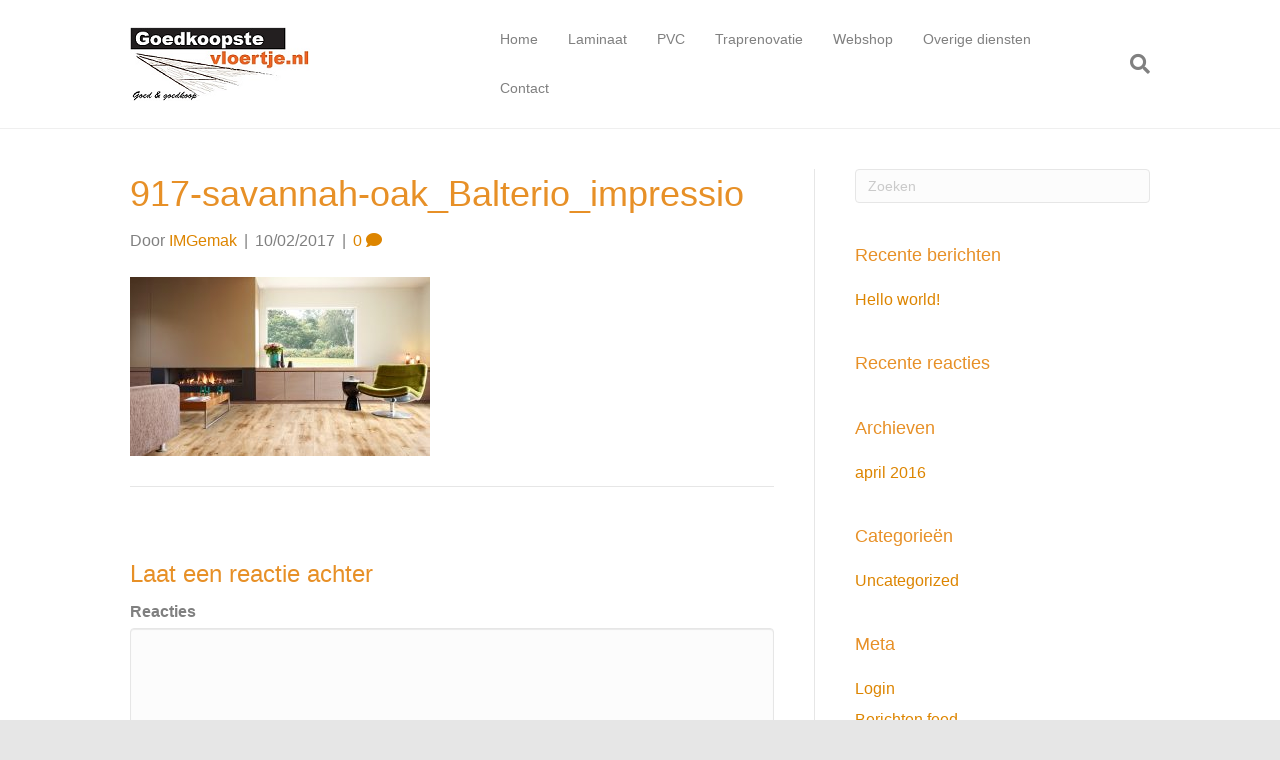

--- FILE ---
content_type: text/html; charset=UTF-8
request_url: https://goedkoopstevloertje.nl/?attachment_id=395
body_size: 9491
content:
<!DOCTYPE html>
<html lang="nl-NL">
<head>
<meta charset="UTF-8" />
<meta name='viewport' content='width=device-width, initial-scale=1.0' />
<meta http-equiv='X-UA-Compatible' content='IE=edge' />
<link rel="profile" href="https://gmpg.org/xfn/11" />
<meta name='robots' content='index, follow, max-image-preview:large, max-snippet:-1, max-video-preview:-1' />
	<style>img:is([sizes="auto" i], [sizes^="auto," i]) { contain-intrinsic-size: 3000px 1500px }</style>
	
	<!-- This site is optimized with the Yoast SEO plugin v24.0 - https://yoast.com/wordpress/plugins/seo/ -->
	<title>917-savannah-oak_Balterio_impressio - Goedkoopste vloertje</title>
	<link rel="canonical" href="https://goedkoopstevloertje.nl/" />
	<meta property="og:locale" content="nl_NL" />
	<meta property="og:type" content="article" />
	<meta property="og:title" content="917-savannah-oak_Balterio_impressio - Goedkoopste vloertje" />
	<meta property="og:url" content="https://goedkoopstevloertje.nl/" />
	<meta property="og:site_name" content="Goedkoopste vloertje" />
	<meta property="og:image" content="https://goedkoopstevloertje.nl" />
	<meta property="og:image:width" content="1680" />
	<meta property="og:image:height" content="1000" />
	<meta property="og:image:type" content="image/jpeg" />
	<meta name="twitter:card" content="summary_large_image" />
	<script type="application/ld+json" class="yoast-schema-graph">{"@context":"https://schema.org","@graph":[{"@type":"WebPage","@id":"https://goedkoopstevloertje.nl/","url":"https://goedkoopstevloertje.nl/","name":"917-savannah-oak_Balterio_impressio - Goedkoopste vloertje","isPartOf":{"@id":"https://goedkoopstevloertje.nl/#website"},"primaryImageOfPage":{"@id":"https://goedkoopstevloertje.nl/#primaryimage"},"image":{"@id":"https://goedkoopstevloertje.nl/#primaryimage"},"thumbnailUrl":"https://goedkoopstevloertje.nl/wp-content/uploads/2017/02/917-savannah-oak_Balterio_impressio.jpg","datePublished":"2017-02-10T17:56:11+00:00","dateModified":"2017-02-10T17:56:11+00:00","breadcrumb":{"@id":"https://goedkoopstevloertje.nl/#breadcrumb"},"inLanguage":"nl-NL","potentialAction":[{"@type":"ReadAction","target":["https://goedkoopstevloertje.nl/"]}]},{"@type":"ImageObject","inLanguage":"nl-NL","@id":"https://goedkoopstevloertje.nl/#primaryimage","url":"https://goedkoopstevloertje.nl/wp-content/uploads/2017/02/917-savannah-oak_Balterio_impressio.jpg","contentUrl":"https://goedkoopstevloertje.nl/wp-content/uploads/2017/02/917-savannah-oak_Balterio_impressio.jpg","width":1680,"height":1000},{"@type":"BreadcrumbList","@id":"https://goedkoopstevloertje.nl/#breadcrumb","itemListElement":[{"@type":"ListItem","position":1,"name":"Home","item":"https://goedkoopstevloertje.nl/"},{"@type":"ListItem","position":2,"name":"Balterio Impressio Savanne Eik 60917","item":"https://goedkoopstevloertje.nl/product/balterio-impressio-savanne-eik-60917/"},{"@type":"ListItem","position":3,"name":"917-savannah-oak_Balterio_impressio"}]},{"@type":"WebSite","@id":"https://goedkoopstevloertje.nl/#website","url":"https://goedkoopstevloertje.nl/","name":"Goedkoopste vloertje","description":"Goedkoopste vloertje","potentialAction":[{"@type":"SearchAction","target":{"@type":"EntryPoint","urlTemplate":"https://goedkoopstevloertje.nl/?s={search_term_string}"},"query-input":{"@type":"PropertyValueSpecification","valueRequired":true,"valueName":"search_term_string"}}],"inLanguage":"nl-NL"}]}</script>
	<!-- / Yoast SEO plugin. -->


<link rel="alternate" type="application/rss+xml" title="Goedkoopste vloertje &raquo; feed" href="https://goedkoopstevloertje.nl/feed/" />
<link rel="alternate" type="application/rss+xml" title="Goedkoopste vloertje &raquo; reacties feed" href="https://goedkoopstevloertje.nl/comments/feed/" />
<link rel="alternate" type="application/rss+xml" title="Goedkoopste vloertje &raquo; 917-savannah-oak_Balterio_impressio reacties feed" href="https://goedkoopstevloertje.nl/?attachment_id=395/feed/" />
<script>
window._wpemojiSettings = {"baseUrl":"https:\/\/s.w.org\/images\/core\/emoji\/15.0.3\/72x72\/","ext":".png","svgUrl":"https:\/\/s.w.org\/images\/core\/emoji\/15.0.3\/svg\/","svgExt":".svg","source":{"concatemoji":"https:\/\/goedkoopstevloertje.nl\/wp-includes\/js\/wp-emoji-release.min.js?ver=6.7.4"}};
/*! This file is auto-generated */
!function(i,n){var o,s,e;function c(e){try{var t={supportTests:e,timestamp:(new Date).valueOf()};sessionStorage.setItem(o,JSON.stringify(t))}catch(e){}}function p(e,t,n){e.clearRect(0,0,e.canvas.width,e.canvas.height),e.fillText(t,0,0);var t=new Uint32Array(e.getImageData(0,0,e.canvas.width,e.canvas.height).data),r=(e.clearRect(0,0,e.canvas.width,e.canvas.height),e.fillText(n,0,0),new Uint32Array(e.getImageData(0,0,e.canvas.width,e.canvas.height).data));return t.every(function(e,t){return e===r[t]})}function u(e,t,n){switch(t){case"flag":return n(e,"\ud83c\udff3\ufe0f\u200d\u26a7\ufe0f","\ud83c\udff3\ufe0f\u200b\u26a7\ufe0f")?!1:!n(e,"\ud83c\uddfa\ud83c\uddf3","\ud83c\uddfa\u200b\ud83c\uddf3")&&!n(e,"\ud83c\udff4\udb40\udc67\udb40\udc62\udb40\udc65\udb40\udc6e\udb40\udc67\udb40\udc7f","\ud83c\udff4\u200b\udb40\udc67\u200b\udb40\udc62\u200b\udb40\udc65\u200b\udb40\udc6e\u200b\udb40\udc67\u200b\udb40\udc7f");case"emoji":return!n(e,"\ud83d\udc26\u200d\u2b1b","\ud83d\udc26\u200b\u2b1b")}return!1}function f(e,t,n){var r="undefined"!=typeof WorkerGlobalScope&&self instanceof WorkerGlobalScope?new OffscreenCanvas(300,150):i.createElement("canvas"),a=r.getContext("2d",{willReadFrequently:!0}),o=(a.textBaseline="top",a.font="600 32px Arial",{});return e.forEach(function(e){o[e]=t(a,e,n)}),o}function t(e){var t=i.createElement("script");t.src=e,t.defer=!0,i.head.appendChild(t)}"undefined"!=typeof Promise&&(o="wpEmojiSettingsSupports",s=["flag","emoji"],n.supports={everything:!0,everythingExceptFlag:!0},e=new Promise(function(e){i.addEventListener("DOMContentLoaded",e,{once:!0})}),new Promise(function(t){var n=function(){try{var e=JSON.parse(sessionStorage.getItem(o));if("object"==typeof e&&"number"==typeof e.timestamp&&(new Date).valueOf()<e.timestamp+604800&&"object"==typeof e.supportTests)return e.supportTests}catch(e){}return null}();if(!n){if("undefined"!=typeof Worker&&"undefined"!=typeof OffscreenCanvas&&"undefined"!=typeof URL&&URL.createObjectURL&&"undefined"!=typeof Blob)try{var e="postMessage("+f.toString()+"("+[JSON.stringify(s),u.toString(),p.toString()].join(",")+"));",r=new Blob([e],{type:"text/javascript"}),a=new Worker(URL.createObjectURL(r),{name:"wpTestEmojiSupports"});return void(a.onmessage=function(e){c(n=e.data),a.terminate(),t(n)})}catch(e){}c(n=f(s,u,p))}t(n)}).then(function(e){for(var t in e)n.supports[t]=e[t],n.supports.everything=n.supports.everything&&n.supports[t],"flag"!==t&&(n.supports.everythingExceptFlag=n.supports.everythingExceptFlag&&n.supports[t]);n.supports.everythingExceptFlag=n.supports.everythingExceptFlag&&!n.supports.flag,n.DOMReady=!1,n.readyCallback=function(){n.DOMReady=!0}}).then(function(){return e}).then(function(){var e;n.supports.everything||(n.readyCallback(),(e=n.source||{}).concatemoji?t(e.concatemoji):e.wpemoji&&e.twemoji&&(t(e.twemoji),t(e.wpemoji)))}))}((window,document),window._wpemojiSettings);
</script>
<link rel='stylesheet' id='formidable-css' href='https://goedkoopstevloertje.nl/wp-content/plugins/formidable/css/formidableforms.css?ver=125844' media='all' />
<style id='wp-emoji-styles-inline-css'>

	img.wp-smiley, img.emoji {
		display: inline !important;
		border: none !important;
		box-shadow: none !important;
		height: 1em !important;
		width: 1em !important;
		margin: 0 0.07em !important;
		vertical-align: -0.1em !important;
		background: none !important;
		padding: 0 !important;
	}
</style>
<link rel='stylesheet' id='wp-block-library-css' href='https://goedkoopstevloertje.nl/wp-includes/css/dist/block-library/style.min.css?ver=6.7.4' media='all' />
<style id='wp-block-library-theme-inline-css'>
.wp-block-audio :where(figcaption){color:#555;font-size:13px;text-align:center}.is-dark-theme .wp-block-audio :where(figcaption){color:#ffffffa6}.wp-block-audio{margin:0 0 1em}.wp-block-code{border:1px solid #ccc;border-radius:4px;font-family:Menlo,Consolas,monaco,monospace;padding:.8em 1em}.wp-block-embed :where(figcaption){color:#555;font-size:13px;text-align:center}.is-dark-theme .wp-block-embed :where(figcaption){color:#ffffffa6}.wp-block-embed{margin:0 0 1em}.blocks-gallery-caption{color:#555;font-size:13px;text-align:center}.is-dark-theme .blocks-gallery-caption{color:#ffffffa6}:root :where(.wp-block-image figcaption){color:#555;font-size:13px;text-align:center}.is-dark-theme :root :where(.wp-block-image figcaption){color:#ffffffa6}.wp-block-image{margin:0 0 1em}.wp-block-pullquote{border-bottom:4px solid;border-top:4px solid;color:currentColor;margin-bottom:1.75em}.wp-block-pullquote cite,.wp-block-pullquote footer,.wp-block-pullquote__citation{color:currentColor;font-size:.8125em;font-style:normal;text-transform:uppercase}.wp-block-quote{border-left:.25em solid;margin:0 0 1.75em;padding-left:1em}.wp-block-quote cite,.wp-block-quote footer{color:currentColor;font-size:.8125em;font-style:normal;position:relative}.wp-block-quote:where(.has-text-align-right){border-left:none;border-right:.25em solid;padding-left:0;padding-right:1em}.wp-block-quote:where(.has-text-align-center){border:none;padding-left:0}.wp-block-quote.is-large,.wp-block-quote.is-style-large,.wp-block-quote:where(.is-style-plain){border:none}.wp-block-search .wp-block-search__label{font-weight:700}.wp-block-search__button{border:1px solid #ccc;padding:.375em .625em}:where(.wp-block-group.has-background){padding:1.25em 2.375em}.wp-block-separator.has-css-opacity{opacity:.4}.wp-block-separator{border:none;border-bottom:2px solid;margin-left:auto;margin-right:auto}.wp-block-separator.has-alpha-channel-opacity{opacity:1}.wp-block-separator:not(.is-style-wide):not(.is-style-dots){width:100px}.wp-block-separator.has-background:not(.is-style-dots){border-bottom:none;height:1px}.wp-block-separator.has-background:not(.is-style-wide):not(.is-style-dots){height:2px}.wp-block-table{margin:0 0 1em}.wp-block-table td,.wp-block-table th{word-break:normal}.wp-block-table :where(figcaption){color:#555;font-size:13px;text-align:center}.is-dark-theme .wp-block-table :where(figcaption){color:#ffffffa6}.wp-block-video :where(figcaption){color:#555;font-size:13px;text-align:center}.is-dark-theme .wp-block-video :where(figcaption){color:#ffffffa6}.wp-block-video{margin:0 0 1em}:root :where(.wp-block-template-part.has-background){margin-bottom:0;margin-top:0;padding:1.25em 2.375em}
</style>
<style id='classic-theme-styles-inline-css'>
/*! This file is auto-generated */
.wp-block-button__link{color:#fff;background-color:#32373c;border-radius:9999px;box-shadow:none;text-decoration:none;padding:calc(.667em + 2px) calc(1.333em + 2px);font-size:1.125em}.wp-block-file__button{background:#32373c;color:#fff;text-decoration:none}
</style>
<style id='global-styles-inline-css'>
:root{--wp--preset--aspect-ratio--square: 1;--wp--preset--aspect-ratio--4-3: 4/3;--wp--preset--aspect-ratio--3-4: 3/4;--wp--preset--aspect-ratio--3-2: 3/2;--wp--preset--aspect-ratio--2-3: 2/3;--wp--preset--aspect-ratio--16-9: 16/9;--wp--preset--aspect-ratio--9-16: 9/16;--wp--preset--color--black: #000000;--wp--preset--color--cyan-bluish-gray: #abb8c3;--wp--preset--color--white: #ffffff;--wp--preset--color--pale-pink: #f78da7;--wp--preset--color--vivid-red: #cf2e2e;--wp--preset--color--luminous-vivid-orange: #ff6900;--wp--preset--color--luminous-vivid-amber: #fcb900;--wp--preset--color--light-green-cyan: #7bdcb5;--wp--preset--color--vivid-green-cyan: #00d084;--wp--preset--color--pale-cyan-blue: #8ed1fc;--wp--preset--color--vivid-cyan-blue: #0693e3;--wp--preset--color--vivid-purple: #9b51e0;--wp--preset--color--fl-heading-text: #e79027;--wp--preset--color--fl-body-bg: #e6e6e6;--wp--preset--color--fl-body-text: #808080;--wp--preset--color--fl-accent: #dd8500;--wp--preset--color--fl-accent-hover: #b5b5b5;--wp--preset--color--fl-topbar-bg: #383838;--wp--preset--color--fl-topbar-text: #808080;--wp--preset--color--fl-topbar-link: #428bca;--wp--preset--color--fl-topbar-hover: #428bca;--wp--preset--color--fl-header-bg: #ffffff;--wp--preset--color--fl-header-text: #808080;--wp--preset--color--fl-header-link: #808080;--wp--preset--color--fl-header-hover: #aa8838;--wp--preset--color--fl-nav-bg: #385f82;--wp--preset--color--fl-nav-link: #c4cfda;--wp--preset--color--fl-nav-hover: #ffffff;--wp--preset--color--fl-content-bg: #ffffff;--wp--preset--color--fl-footer-widgets-bg: #fafafa;--wp--preset--color--fl-footer-widgets-text: #000000;--wp--preset--color--fl-footer-widgets-link: #000000;--wp--preset--color--fl-footer-widgets-hover: #000000;--wp--preset--color--fl-footer-bg: #ffffff;--wp--preset--color--fl-footer-text: #9b9b9b;--wp--preset--color--fl-footer-link: #9b9b9b;--wp--preset--color--fl-footer-hover: #494949;--wp--preset--gradient--vivid-cyan-blue-to-vivid-purple: linear-gradient(135deg,rgba(6,147,227,1) 0%,rgb(155,81,224) 100%);--wp--preset--gradient--light-green-cyan-to-vivid-green-cyan: linear-gradient(135deg,rgb(122,220,180) 0%,rgb(0,208,130) 100%);--wp--preset--gradient--luminous-vivid-amber-to-luminous-vivid-orange: linear-gradient(135deg,rgba(252,185,0,1) 0%,rgba(255,105,0,1) 100%);--wp--preset--gradient--luminous-vivid-orange-to-vivid-red: linear-gradient(135deg,rgba(255,105,0,1) 0%,rgb(207,46,46) 100%);--wp--preset--gradient--very-light-gray-to-cyan-bluish-gray: linear-gradient(135deg,rgb(238,238,238) 0%,rgb(169,184,195) 100%);--wp--preset--gradient--cool-to-warm-spectrum: linear-gradient(135deg,rgb(74,234,220) 0%,rgb(151,120,209) 20%,rgb(207,42,186) 40%,rgb(238,44,130) 60%,rgb(251,105,98) 80%,rgb(254,248,76) 100%);--wp--preset--gradient--blush-light-purple: linear-gradient(135deg,rgb(255,206,236) 0%,rgb(152,150,240) 100%);--wp--preset--gradient--blush-bordeaux: linear-gradient(135deg,rgb(254,205,165) 0%,rgb(254,45,45) 50%,rgb(107,0,62) 100%);--wp--preset--gradient--luminous-dusk: linear-gradient(135deg,rgb(255,203,112) 0%,rgb(199,81,192) 50%,rgb(65,88,208) 100%);--wp--preset--gradient--pale-ocean: linear-gradient(135deg,rgb(255,245,203) 0%,rgb(182,227,212) 50%,rgb(51,167,181) 100%);--wp--preset--gradient--electric-grass: linear-gradient(135deg,rgb(202,248,128) 0%,rgb(113,206,126) 100%);--wp--preset--gradient--midnight: linear-gradient(135deg,rgb(2,3,129) 0%,rgb(40,116,252) 100%);--wp--preset--font-size--small: 13px;--wp--preset--font-size--medium: 20px;--wp--preset--font-size--large: 36px;--wp--preset--font-size--x-large: 42px;--wp--preset--font-family--inter: "Inter", sans-serif;--wp--preset--font-family--cardo: Cardo;--wp--preset--spacing--20: 0.44rem;--wp--preset--spacing--30: 0.67rem;--wp--preset--spacing--40: 1rem;--wp--preset--spacing--50: 1.5rem;--wp--preset--spacing--60: 2.25rem;--wp--preset--spacing--70: 3.38rem;--wp--preset--spacing--80: 5.06rem;--wp--preset--shadow--natural: 6px 6px 9px rgba(0, 0, 0, 0.2);--wp--preset--shadow--deep: 12px 12px 50px rgba(0, 0, 0, 0.4);--wp--preset--shadow--sharp: 6px 6px 0px rgba(0, 0, 0, 0.2);--wp--preset--shadow--outlined: 6px 6px 0px -3px rgba(255, 255, 255, 1), 6px 6px rgba(0, 0, 0, 1);--wp--preset--shadow--crisp: 6px 6px 0px rgba(0, 0, 0, 1);}:where(.is-layout-flex){gap: 0.5em;}:where(.is-layout-grid){gap: 0.5em;}body .is-layout-flex{display: flex;}.is-layout-flex{flex-wrap: wrap;align-items: center;}.is-layout-flex > :is(*, div){margin: 0;}body .is-layout-grid{display: grid;}.is-layout-grid > :is(*, div){margin: 0;}:where(.wp-block-columns.is-layout-flex){gap: 2em;}:where(.wp-block-columns.is-layout-grid){gap: 2em;}:where(.wp-block-post-template.is-layout-flex){gap: 1.25em;}:where(.wp-block-post-template.is-layout-grid){gap: 1.25em;}.has-black-color{color: var(--wp--preset--color--black) !important;}.has-cyan-bluish-gray-color{color: var(--wp--preset--color--cyan-bluish-gray) !important;}.has-white-color{color: var(--wp--preset--color--white) !important;}.has-pale-pink-color{color: var(--wp--preset--color--pale-pink) !important;}.has-vivid-red-color{color: var(--wp--preset--color--vivid-red) !important;}.has-luminous-vivid-orange-color{color: var(--wp--preset--color--luminous-vivid-orange) !important;}.has-luminous-vivid-amber-color{color: var(--wp--preset--color--luminous-vivid-amber) !important;}.has-light-green-cyan-color{color: var(--wp--preset--color--light-green-cyan) !important;}.has-vivid-green-cyan-color{color: var(--wp--preset--color--vivid-green-cyan) !important;}.has-pale-cyan-blue-color{color: var(--wp--preset--color--pale-cyan-blue) !important;}.has-vivid-cyan-blue-color{color: var(--wp--preset--color--vivid-cyan-blue) !important;}.has-vivid-purple-color{color: var(--wp--preset--color--vivid-purple) !important;}.has-black-background-color{background-color: var(--wp--preset--color--black) !important;}.has-cyan-bluish-gray-background-color{background-color: var(--wp--preset--color--cyan-bluish-gray) !important;}.has-white-background-color{background-color: var(--wp--preset--color--white) !important;}.has-pale-pink-background-color{background-color: var(--wp--preset--color--pale-pink) !important;}.has-vivid-red-background-color{background-color: var(--wp--preset--color--vivid-red) !important;}.has-luminous-vivid-orange-background-color{background-color: var(--wp--preset--color--luminous-vivid-orange) !important;}.has-luminous-vivid-amber-background-color{background-color: var(--wp--preset--color--luminous-vivid-amber) !important;}.has-light-green-cyan-background-color{background-color: var(--wp--preset--color--light-green-cyan) !important;}.has-vivid-green-cyan-background-color{background-color: var(--wp--preset--color--vivid-green-cyan) !important;}.has-pale-cyan-blue-background-color{background-color: var(--wp--preset--color--pale-cyan-blue) !important;}.has-vivid-cyan-blue-background-color{background-color: var(--wp--preset--color--vivid-cyan-blue) !important;}.has-vivid-purple-background-color{background-color: var(--wp--preset--color--vivid-purple) !important;}.has-black-border-color{border-color: var(--wp--preset--color--black) !important;}.has-cyan-bluish-gray-border-color{border-color: var(--wp--preset--color--cyan-bluish-gray) !important;}.has-white-border-color{border-color: var(--wp--preset--color--white) !important;}.has-pale-pink-border-color{border-color: var(--wp--preset--color--pale-pink) !important;}.has-vivid-red-border-color{border-color: var(--wp--preset--color--vivid-red) !important;}.has-luminous-vivid-orange-border-color{border-color: var(--wp--preset--color--luminous-vivid-orange) !important;}.has-luminous-vivid-amber-border-color{border-color: var(--wp--preset--color--luminous-vivid-amber) !important;}.has-light-green-cyan-border-color{border-color: var(--wp--preset--color--light-green-cyan) !important;}.has-vivid-green-cyan-border-color{border-color: var(--wp--preset--color--vivid-green-cyan) !important;}.has-pale-cyan-blue-border-color{border-color: var(--wp--preset--color--pale-cyan-blue) !important;}.has-vivid-cyan-blue-border-color{border-color: var(--wp--preset--color--vivid-cyan-blue) !important;}.has-vivid-purple-border-color{border-color: var(--wp--preset--color--vivid-purple) !important;}.has-vivid-cyan-blue-to-vivid-purple-gradient-background{background: var(--wp--preset--gradient--vivid-cyan-blue-to-vivid-purple) !important;}.has-light-green-cyan-to-vivid-green-cyan-gradient-background{background: var(--wp--preset--gradient--light-green-cyan-to-vivid-green-cyan) !important;}.has-luminous-vivid-amber-to-luminous-vivid-orange-gradient-background{background: var(--wp--preset--gradient--luminous-vivid-amber-to-luminous-vivid-orange) !important;}.has-luminous-vivid-orange-to-vivid-red-gradient-background{background: var(--wp--preset--gradient--luminous-vivid-orange-to-vivid-red) !important;}.has-very-light-gray-to-cyan-bluish-gray-gradient-background{background: var(--wp--preset--gradient--very-light-gray-to-cyan-bluish-gray) !important;}.has-cool-to-warm-spectrum-gradient-background{background: var(--wp--preset--gradient--cool-to-warm-spectrum) !important;}.has-blush-light-purple-gradient-background{background: var(--wp--preset--gradient--blush-light-purple) !important;}.has-blush-bordeaux-gradient-background{background: var(--wp--preset--gradient--blush-bordeaux) !important;}.has-luminous-dusk-gradient-background{background: var(--wp--preset--gradient--luminous-dusk) !important;}.has-pale-ocean-gradient-background{background: var(--wp--preset--gradient--pale-ocean) !important;}.has-electric-grass-gradient-background{background: var(--wp--preset--gradient--electric-grass) !important;}.has-midnight-gradient-background{background: var(--wp--preset--gradient--midnight) !important;}.has-small-font-size{font-size: var(--wp--preset--font-size--small) !important;}.has-medium-font-size{font-size: var(--wp--preset--font-size--medium) !important;}.has-large-font-size{font-size: var(--wp--preset--font-size--large) !important;}.has-x-large-font-size{font-size: var(--wp--preset--font-size--x-large) !important;}
:where(.wp-block-post-template.is-layout-flex){gap: 1.25em;}:where(.wp-block-post-template.is-layout-grid){gap: 1.25em;}
:where(.wp-block-columns.is-layout-flex){gap: 2em;}:where(.wp-block-columns.is-layout-grid){gap: 2em;}
:root :where(.wp-block-pullquote){font-size: 1.5em;line-height: 1.6;}
</style>
<link rel='stylesheet' id='woocommerce-layout-css' href='https://goedkoopstevloertje.nl/wp-content/plugins/woocommerce/assets/css/woocommerce-layout.css?ver=9.4.4' media='all' />
<link rel='stylesheet' id='woocommerce-smallscreen-css' href='https://goedkoopstevloertje.nl/wp-content/plugins/woocommerce/assets/css/woocommerce-smallscreen.css?ver=9.4.4' media='only screen and (max-width: 767px)' />
<link rel='stylesheet' id='woocommerce-general-css' href='https://goedkoopstevloertje.nl/wp-content/plugins/woocommerce/assets/css/woocommerce.css?ver=9.4.4' media='all' />
<style id='woocommerce-inline-inline-css'>
.woocommerce form .form-row .required { visibility: visible; }
</style>
<link rel='stylesheet' id='jquery-magnificpopup-css' href='https://goedkoopstevloertje.nl/wp-content/plugins/bb-plugin/css/jquery.magnificpopup.min.css?ver=2.8.5.2' media='all' />
<link rel='stylesheet' id='bootstrap-css' href='https://goedkoopstevloertje.nl/wp-content/themes/bb-theme/css/bootstrap.min.css?ver=1.7.17.1' media='all' />
<link rel='stylesheet' id='fl-automator-skin-css' href='https://goedkoopstevloertje.nl/wp-content/uploads/bb-theme/skin-675168196b7b2.css?ver=1.7.17.1' media='all' />
<script src="https://goedkoopstevloertje.nl/wp-includes/js/jquery/jquery.min.js?ver=3.7.1" id="jquery-core-js"></script>
<script src="https://goedkoopstevloertje.nl/wp-includes/js/jquery/jquery-migrate.min.js?ver=3.4.1" id="jquery-migrate-js"></script>
<script src="https://goedkoopstevloertje.nl/wp-content/plugins/woocommerce/assets/js/jquery-blockui/jquery.blockUI.min.js?ver=2.7.0-wc.9.4.4" id="jquery-blockui-js" defer data-wp-strategy="defer"></script>
<script id="wc-add-to-cart-js-extra">
var wc_add_to_cart_params = {"ajax_url":"\/wp-admin\/admin-ajax.php","wc_ajax_url":"\/?wc-ajax=%%endpoint%%","i18n_view_cart":"Bekijk winkelwagen","cart_url":"https:\/\/goedkoopstevloertje.nl\/winkelmand\/","is_cart":"","cart_redirect_after_add":"no"};
</script>
<script src="https://goedkoopstevloertje.nl/wp-content/plugins/woocommerce/assets/js/frontend/add-to-cart.min.js?ver=9.4.4" id="wc-add-to-cart-js" defer data-wp-strategy="defer"></script>
<script src="https://goedkoopstevloertje.nl/wp-content/plugins/woocommerce/assets/js/js-cookie/js.cookie.min.js?ver=2.1.4-wc.9.4.4" id="js-cookie-js" defer data-wp-strategy="defer"></script>
<script id="woocommerce-js-extra">
var woocommerce_params = {"ajax_url":"\/wp-admin\/admin-ajax.php","wc_ajax_url":"\/?wc-ajax=%%endpoint%%"};
</script>
<script src="https://goedkoopstevloertje.nl/wp-content/plugins/woocommerce/assets/js/frontend/woocommerce.min.js?ver=9.4.4" id="woocommerce-js" defer data-wp-strategy="defer"></script>
<link rel="https://api.w.org/" href="https://goedkoopstevloertje.nl/wp-json/" /><link rel="alternate" title="JSON" type="application/json" href="https://goedkoopstevloertje.nl/wp-json/wp/v2/media/395" /><link rel="EditURI" type="application/rsd+xml" title="RSD" href="https://goedkoopstevloertje.nl/xmlrpc.php?rsd" />
<meta name="generator" content="WordPress 6.7.4" />
<meta name="generator" content="WooCommerce 9.4.4" />
<link rel='shortlink' href='https://goedkoopstevloertje.nl/?p=395' />
<link rel="alternate" title="oEmbed (JSON)" type="application/json+oembed" href="https://goedkoopstevloertje.nl/wp-json/oembed/1.0/embed?url=https%3A%2F%2Fgoedkoopstevloertje.nl%2F%3Fattachment_id%3D395" />
<link rel="alternate" title="oEmbed (XML)" type="text/xml+oembed" href="https://goedkoopstevloertje.nl/wp-json/oembed/1.0/embed?url=https%3A%2F%2Fgoedkoopstevloertje.nl%2F%3Fattachment_id%3D395&#038;format=xml" />
	<noscript><style>.woocommerce-product-gallery{ opacity: 1 !important; }</style></noscript>
	<style>.recentcomments a{display:inline !important;padding:0 !important;margin:0 !important;}</style><style class='wp-fonts-local'>
@font-face{font-family:Inter;font-style:normal;font-weight:300 900;font-display:fallback;src:url('https://goedkoopstevloertje.nl/wp-content/plugins/woocommerce/assets/fonts/Inter-VariableFont_slnt,wght.woff2') format('woff2');font-stretch:normal;}
@font-face{font-family:Cardo;font-style:normal;font-weight:400;font-display:fallback;src:url('https://goedkoopstevloertje.nl/wp-content/plugins/woocommerce/assets/fonts/cardo_normal_400.woff2') format('woff2');}
</style>
		<style id="wp-custom-css">
			/*
Je kunt hier je eigen CSS toevoegen.

Klik op het help icoon om meer te leren.
*/

/*
CSS Migrated from BB theme:
*/

.woocommerce .quantity input[type="number"], .woocommerce-page .quantity input[type="number"] {
width:80px;
}
#price_calculator input {
    width: 100px;
    text-align: right;
}		</style>
		</head>
<body data-rsssl=1 class="attachment attachment-template-default single single-attachment postid-395 attachmentid-395 attachment-jpeg theme-bb-theme fl-builder-2-8-5-2 fl-theme-1-7-17-1 woocommerce-no-js fl-framework-bootstrap fl-preset-stripe fl-full-width fl-search-active" itemscope="itemscope" itemtype="https://schema.org/WebPage">
<a aria-label="Spring naar content" class="fl-screen-reader-text" href="#fl-main-content">Spring naar content</a><div class="fl-page">
	<header class="fl-page-header fl-page-header-fixed fl-page-nav-right fl-page-nav-toggle-button fl-page-nav-toggle-visible-mobile"  role="banner">
	<div class="fl-page-header-wrap">
		<div class="fl-page-header-container container">
			<div class="fl-page-header-row row">
				<div class="col-sm-12 col-md-3 fl-page-logo-wrap">
					<div class="fl-page-header-logo">
						<a href="https://goedkoopstevloertje.nl/"><img class="fl-logo-img" loading="false" data-no-lazy="1"   itemscope itemtype="https://schema.org/ImageObject" src="https://goedkoopstevloertje.nl/wp-content/uploads/2017/10/Laminaat-kopen-of-laten-leggen-Goedkoopstevloertje.png" data-retina="https://goedkoopstevloertje.nl/wp-content/uploads/2017/10/Laminaat-kopen-of-laten-leggen-Goedkoopstevloertje.png" title="" width="180" data-width="180" height="74" data-height="74" alt="Goedkoopste vloertje" /><meta itemprop="name" content="Goedkoopste vloertje" /></a>
					</div>
				</div>
				<div class="col-sm-12 col-md-9 fl-page-fixed-nav-wrap">
					<div class="fl-page-nav-wrap">
						<nav class="fl-page-nav fl-nav navbar navbar-default navbar-expand-md" aria-label="Hoofdmenu" role="navigation">
							<button type="button" class="navbar-toggle navbar-toggler" data-toggle="collapse" data-target=".fl-page-nav-collapse">
								<span>Menu</span>
							</button>
							<div class="fl-page-nav-collapse collapse navbar-collapse">
								<ul id="menu-hoofdmenu" class="nav navbar-nav navbar-right menu fl-theme-menu"><li id="menu-item-224" class="menu-item menu-item-type-post_type menu-item-object-page menu-item-home menu-item-224 nav-item"><a href="https://goedkoopstevloertje.nl/" class="nav-link">Home</a></li>
<li id="menu-item-78" class="menu-item menu-item-type-post_type menu-item-object-page menu-item-78 nav-item"><a href="https://goedkoopstevloertje.nl/laminaat-laten-leggen/" class="nav-link">Laminaat</a></li>
<li id="menu-item-76" class="menu-item menu-item-type-post_type menu-item-object-page menu-item-76 nav-item"><a href="https://goedkoopstevloertje.nl/pvc-kliklaminaat/" class="nav-link">PVC</a></li>
<li id="menu-item-75" class="menu-item menu-item-type-post_type menu-item-object-page menu-item-75 nav-item"><a href="https://goedkoopstevloertje.nl/traprenovatie/" class="nav-link">Traprenovatie</a></li>
<li id="menu-item-739" class="menu-item menu-item-type-post_type menu-item-object-page menu-item-739 nav-item"><a href="https://goedkoopstevloertje.nl/webshop/" class="nav-link">Webshop</a></li>
<li id="menu-item-40" class="menu-item menu-item-type-custom menu-item-object-custom menu-item-has-children menu-item-40 nav-item"><a href="#" class="nav-link">Overige diensten</a><div class="fl-submenu-icon-wrap"><span class="fl-submenu-toggle-icon"></span></div>
<ul class="sub-menu">
	<li id="menu-item-77" class="menu-item menu-item-type-post_type menu-item-object-page menu-item-77 nav-item"><a href="https://goedkoopstevloertje.nl/parket-leggen/" class="nav-link">Parket</a></li>
	<li id="menu-item-74" class="menu-item menu-item-type-post_type menu-item-object-page menu-item-74 nav-item"><a href="https://goedkoopstevloertje.nl/vloerbedekking-leggen/" class="nav-link">Vloerbedekking</a></li>
</ul>
</li>
<li id="menu-item-1174" class="menu-item menu-item-type-custom menu-item-object-custom menu-item-1174 nav-item"><a href="https://goedkoopstevloertje.nl/contact/" class="nav-link">Contact</a></li>
</ul>							</div>
						</nav>
					</div>
				</div>
			</div>
		</div>
	</div>
</header><!-- .fl-page-header-fixed -->
<header class="fl-page-header fl-page-header-primary fl-page-nav-right fl-page-nav-toggle-button fl-page-nav-toggle-visible-mobile" itemscope="itemscope" itemtype="https://schema.org/WPHeader"  role="banner">
	<div class="fl-page-header-wrap">
		<div class="fl-page-header-container container">
			<div class="fl-page-header-row row">
				<div class="col-sm-12 col-md-4 fl-page-header-logo-col">
					<div class="fl-page-header-logo" itemscope="itemscope" itemtype="https://schema.org/Organization">
						<a href="https://goedkoopstevloertje.nl/" itemprop="url"><img class="fl-logo-img" loading="false" data-no-lazy="1"   itemscope itemtype="https://schema.org/ImageObject" src="https://goedkoopstevloertje.nl/wp-content/uploads/2017/10/Laminaat-kopen-of-laten-leggen-Goedkoopstevloertje.png" data-retina="https://goedkoopstevloertje.nl/wp-content/uploads/2017/10/Laminaat-kopen-of-laten-leggen-Goedkoopstevloertje.png" title="" width="180" data-width="180" height="74" data-height="74" alt="Goedkoopste vloertje" /><meta itemprop="name" content="Goedkoopste vloertje" /></a>
											</div>
				</div>
				<div class="col-sm-12 col-md-8 fl-page-nav-col">
					<div class="fl-page-nav-wrap">
						<nav class="fl-page-nav fl-nav navbar navbar-default navbar-expand-md" aria-label="Hoofdmenu" itemscope="itemscope" itemtype="https://schema.org/SiteNavigationElement" role="navigation">
							<button type="button" class="navbar-toggle navbar-toggler" data-toggle="collapse" data-target=".fl-page-nav-collapse">
								<span>Menu</span>
							</button>
							<div class="fl-page-nav-collapse collapse navbar-collapse">
								<ul id="menu-hoofdmenu-1" class="nav navbar-nav navbar-right menu fl-theme-menu"><li class="menu-item menu-item-type-post_type menu-item-object-page menu-item-home menu-item-224 nav-item"><a href="https://goedkoopstevloertje.nl/" class="nav-link">Home</a></li>
<li class="menu-item menu-item-type-post_type menu-item-object-page menu-item-78 nav-item"><a href="https://goedkoopstevloertje.nl/laminaat-laten-leggen/" class="nav-link">Laminaat</a></li>
<li class="menu-item menu-item-type-post_type menu-item-object-page menu-item-76 nav-item"><a href="https://goedkoopstevloertje.nl/pvc-kliklaminaat/" class="nav-link">PVC</a></li>
<li class="menu-item menu-item-type-post_type menu-item-object-page menu-item-75 nav-item"><a href="https://goedkoopstevloertje.nl/traprenovatie/" class="nav-link">Traprenovatie</a></li>
<li class="menu-item menu-item-type-post_type menu-item-object-page menu-item-739 nav-item"><a href="https://goedkoopstevloertje.nl/webshop/" class="nav-link">Webshop</a></li>
<li class="menu-item menu-item-type-custom menu-item-object-custom menu-item-has-children menu-item-40 nav-item"><a href="#" class="nav-link">Overige diensten</a><div class="fl-submenu-icon-wrap"><span class="fl-submenu-toggle-icon"></span></div>
<ul class="sub-menu">
	<li class="menu-item menu-item-type-post_type menu-item-object-page menu-item-77 nav-item"><a href="https://goedkoopstevloertje.nl/parket-leggen/" class="nav-link">Parket</a></li>
	<li class="menu-item menu-item-type-post_type menu-item-object-page menu-item-74 nav-item"><a href="https://goedkoopstevloertje.nl/vloerbedekking-leggen/" class="nav-link">Vloerbedekking</a></li>
</ul>
</li>
<li class="menu-item menu-item-type-custom menu-item-object-custom menu-item-1174 nav-item"><a href="https://goedkoopstevloertje.nl/contact/" class="nav-link">Contact</a></li>
</ul><div class="fl-page-nav-search">
	<a href="#" class="fas fa-search" aria-label="Zoeken" aria-expanded="false" aria-haspopup="true" id='flsearchform'></a>
	<form method="get" role="search" aria-label="Zoeken" action="https://goedkoopstevloertje.nl/" title="Typ en klik op Enter om te zoeken">
		<input type="search" class="fl-search-input form-control" name="s" placeholder="Zoeken" value="" aria-labelledby="flsearchform" />
	</form>
</div>
							</div>
						</nav>
					</div>
				</div>
			</div>
		</div>
	</div>
</header><!-- .fl-page-header -->
	<div id="fl-main-content" class="fl-page-content" itemprop="mainContentOfPage" role="main">

		
<div class="container">
	<div class="row">

		
		<div class="fl-content fl-content-left col-md-8">
			<article class="fl-post post-395 attachment type-attachment status-inherit hentry" id="fl-post-395" itemscope itemtype="https://schema.org/BlogPosting">

	
	<header class="fl-post-header">
		<h1 class="fl-post-title" itemprop="headline">
			917-savannah-oak_Balterio_impressio					</h1>
		<div class="fl-post-meta fl-post-meta-top"><span class="fl-post-author">Door <a href="https://goedkoopstevloertje.nl/author/imgemak/"><span>IMGemak</span></a></span><span class="fl-sep"> | </span><span class="fl-post-date">10/02/2017</span><span class="fl-sep"> | </span><span class="fl-comments-popup-link"><a href="https://goedkoopstevloertje.nl/?attachment_id=395#respond" tabindex="-1" aria-hidden="true"><span aria-label="Reacties: 0">0 <i aria-hidden="true" class="fas fa-comment"></i></span></a></span></div><meta itemscope itemprop="mainEntityOfPage" itemtype="https://schema.org/WebPage" itemid="https://goedkoopstevloertje.nl/?attachment_id=395" content="917-savannah-oak_Balterio_impressio" /><meta itemprop="datePublished" content="2017-02-10" /><meta itemprop="dateModified" content="2017-02-10" /><div itemprop="publisher" itemscope itemtype="https://schema.org/Organization"><meta itemprop="name" content="Goedkoopste vloertje"><div itemprop="logo" itemscope itemtype="https://schema.org/ImageObject"><meta itemprop="url" content="https://goedkoopstevloertje.nl/wp-content/uploads/2017/10/Laminaat-kopen-of-laten-leggen-Goedkoopstevloertje.png"></div></div><div itemscope itemprop="author" itemtype="https://schema.org/Person"><meta itemprop="url" content="https://goedkoopstevloertje.nl/author/imgemak/" /><meta itemprop="name" content="IMGemak" /></div><div itemprop="interactionStatistic" itemscope itemtype="https://schema.org/InteractionCounter"><meta itemprop="interactionType" content="https://schema.org/CommentAction" /><meta itemprop="userInteractionCount" content="0" /></div>	</header><!-- .fl-post-header -->

	
	
	<div class="fl-post-content clearfix" itemprop="text">
		<p class="attachment"><a href='https://goedkoopstevloertje.nl/wp-content/uploads/2017/02/917-savannah-oak_Balterio_impressio.jpg'><img fetchpriority="high" decoding="async" width="300" height="179" src="https://goedkoopstevloertje.nl/wp-content/uploads/2017/02/917-savannah-oak_Balterio_impressio-300x179.jpg" class="attachment-medium size-medium" alt="" srcset="https://goedkoopstevloertje.nl/wp-content/uploads/2017/02/917-savannah-oak_Balterio_impressio-300x179.jpg 300w, https://goedkoopstevloertje.nl/wp-content/uploads/2017/02/917-savannah-oak_Balterio_impressio-768x457.jpg 768w, https://goedkoopstevloertje.nl/wp-content/uploads/2017/02/917-savannah-oak_Balterio_impressio-1024x610.jpg 1024w, https://goedkoopstevloertje.nl/wp-content/uploads/2017/02/917-savannah-oak_Balterio_impressio.jpg 1680w" sizes="(max-width: 300px) 100vw, 300px" /></a></p>
	</div><!-- .fl-post-content -->

	
	<div class="fl-post-meta fl-post-meta-bottom"><div class="fl-post-cats-tags"></div></div>		
</article>
<div class="fl-comments">

	
			<div id="respond" class="comment-respond">
		<h3 id="reply-title" class="comment-reply-title">Laat een reactie achter <small><a rel="nofollow" id="cancel-comment-reply-link" href="/?attachment_id=395#respond" style="display:none;">Antwoord annuleren</a></small></h3><form action="https://goedkoopstevloertje.nl/wp-comments-post.php" method="post" id="fl-comment-form" class="fl-comment-form"><label for="fl-comment">Reacties</label><textarea autocomplete="new-password"  id="j125322418"  name="j125322418"   class="form-control" cols="60" rows="8"></textarea><textarea id="comment" aria-label="hp-comment" aria-hidden="true" name="comment" autocomplete="new-password" style="padding:0 !important;clip:rect(1px, 1px, 1px, 1px) !important;position:absolute !important;white-space:nowrap !important;height:1px !important;width:1px !important;overflow:hidden !important;" tabindex="-1"></textarea><script data-noptimize>document.getElementById("comment").setAttribute( "id", "a311a9e8be0b0af40319d7753b7580ec" );document.getElementById("j125322418").setAttribute( "id", "comment" );</script><br /><label for="fl-author">Naam  (vereist)</label>
									<input type="text" id="fl-author" name="author" class="form-control" value="" aria-required="true" /><br />
<label for="fl-email">E-mailadres (zal niet zichtbaar zijn) (vereist)</label>
									<input type="text" id="fl-email" name="email" class="form-control" value="" aria-required="true" /><br />
<label for="fl-url">Website</label>
									<input type="text" id="fl-url" name="url" class="form-control" value="" /><br />
<p class="form-submit"><input name="submit" type="submit" id="fl-comment-form-submit" class="btn btn-primary" value="Reactie plaatsen" /> <input type='hidden' name='comment_post_ID' value='395' id='comment_post_ID' />
<input type='hidden' name='comment_parent' id='comment_parent' value='0' />
</p></form>	</div><!-- #respond -->
		</div>


<!-- .fl-post -->
		</div>

		<div class="fl-sidebar  fl-sidebar-right fl-sidebar-display-desktop col-md-4" itemscope="itemscope" itemtype="https://schema.org/WPSideBar">
		<aside id="search-2" class="fl-widget widget_search"><form aria-label="Zoeken" method="get" role="search" action="https://goedkoopstevloertje.nl/" title="Typ en druk op Enter om te zoeken.">
	<input aria-label="Zoeken" type="search" class="fl-search-input form-control" name="s" placeholder="Zoeken"  value="" onfocus="if (this.value === 'Zoeken') { this.value = ''; }" onblur="if (this.value === '') this.value='Zoeken';" />
</form>
</aside>
		<aside id="recent-posts-2" class="fl-widget widget_recent_entries">
		<h4 class="fl-widget-title">Recente berichten</h4>
		<ul>
											<li>
					<a href="https://goedkoopstevloertje.nl/hello-world/">Hello world!</a>
									</li>
					</ul>

		</aside><aside id="recent-comments-2" class="fl-widget widget_recent_comments"><h4 class="fl-widget-title">Recente reacties</h4><ul id="recentcomments"></ul></aside><aside id="archives-2" class="fl-widget widget_archive"><h4 class="fl-widget-title">Archieven</h4>
			<ul>
					<li><a href='https://goedkoopstevloertje.nl/2016/04/'>april 2016</a></li>
			</ul>

			</aside><aside id="categories-2" class="fl-widget widget_categories"><h4 class="fl-widget-title">Categorieën</h4>
			<ul>
					<li class="cat-item cat-item-1"><a href="https://goedkoopstevloertje.nl/category/uncategorized/">Uncategorized</a>
</li>
			</ul>

			</aside><aside id="meta-2" class="fl-widget widget_meta"><h4 class="fl-widget-title">Meta</h4>
		<ul>
						<li><a rel="nofollow" href="https://goedkoopstevloertje.nl/wp-login.php">Login</a></li>
			<li><a href="https://goedkoopstevloertje.nl/feed/">Berichten feed</a></li>
			<li><a href="https://goedkoopstevloertje.nl/comments/feed/">Reacties feed</a></li>

			<li><a href="https://wordpress.org/">WordPress.org</a></li>
		</ul>

		</aside>	</div>

	</div>
</div>


	</div><!-- .fl-page-content -->
		<footer class="fl-page-footer-wrap" itemscope="itemscope" itemtype="https://schema.org/WPFooter"  role="contentinfo">
		<div class="fl-page-footer-widgets">
	<div class="fl-page-footer-widgets-container container">
		<div class="fl-page-footer-widgets-row row">
		<div class="col-sm-12 col-md-12 fl-page-footer-widget-col fl-page-footer-widget-col-1"><aside id="text-2" class="fl-widget widget_text">			<div class="textwidget"><a href="https://www.facebook.com/Goedkoopstevloertje" target="_blank" rel="nofollow"><img class="alignnone wp-image-116 size-full" src="https://goedkoopstevloertje.nl/wp-content/uploads/2016/05/laminaat-facebook.png" alt="Laminaat Facebook" width="150" height="71" /></a></div>
		</aside></div>		</div>
	</div>
</div><!-- .fl-page-footer-widgets -->
<div class="fl-page-footer">
	<div class="fl-page-footer-container container">
		<div class="fl-page-footer-row row">
			<div class="col-sm-6 col-md-6 text-left clearfix"><div class="fl-page-footer-text fl-page-footer-text-1">Partner: <a href="http://www.bouwman-laminaat.nl/">Laminaat laten leggen</a></div></div>			<div class="col-sm-6 col-md-6 text-right clearfix"><div class="fl-page-footer-text fl-page-footer-text-2"><a href="tel:0481355793">0481-355793</a> • <a href="mailto:info@goedkoopstevloertje.nl">info@goedkoopstevloertje.nl</a></div></div>		</div>
	</div>
</div><!-- .fl-page-footer -->
	</footer>
		</div><!-- .fl-page -->
	<script>
		(function () {
			var c = document.body.className;
			c = c.replace(/woocommerce-no-js/, 'woocommerce-js');
			document.body.className = c;
		})();
	</script>
	<link rel='stylesheet' id='wc-blocks-style-css' href='https://goedkoopstevloertje.nl/wp-content/plugins/woocommerce/assets/client/blocks/wc-blocks.css?ver=wc-9.4.4' media='all' />
<link rel='stylesheet' id='font-awesome-5-css' href='https://goedkoopstevloertje.nl/wp-content/plugins/bb-plugin/fonts/fontawesome/5.15.4/css/all.min.css?ver=2.8.5.2' media='all' />
<script src="https://goedkoopstevloertje.nl/wp-content/plugins/woocommerce/assets/js/sourcebuster/sourcebuster.min.js?ver=9.4.4" id="sourcebuster-js-js"></script>
<script id="wc-order-attribution-js-extra">
var wc_order_attribution = {"params":{"lifetime":1.0e-5,"session":30,"base64":false,"ajaxurl":"https:\/\/goedkoopstevloertje.nl\/wp-admin\/admin-ajax.php","prefix":"wc_order_attribution_","allowTracking":true},"fields":{"source_type":"current.typ","referrer":"current_add.rf","utm_campaign":"current.cmp","utm_source":"current.src","utm_medium":"current.mdm","utm_content":"current.cnt","utm_id":"current.id","utm_term":"current.trm","utm_source_platform":"current.plt","utm_creative_format":"current.fmt","utm_marketing_tactic":"current.tct","session_entry":"current_add.ep","session_start_time":"current_add.fd","session_pages":"session.pgs","session_count":"udata.vst","user_agent":"udata.uag"}};
</script>
<script src="https://goedkoopstevloertje.nl/wp-content/plugins/woocommerce/assets/js/frontend/order-attribution.min.js?ver=9.4.4" id="wc-order-attribution-js"></script>
<script src="https://goedkoopstevloertje.nl/wp-content/plugins/bb-plugin/js/jquery.ba-throttle-debounce.min.js?ver=2.8.5.2" id="jquery-throttle-js"></script>
<script src="https://goedkoopstevloertje.nl/wp-content/plugins/bb-plugin/js/jquery.magnificpopup.min.js?ver=2.8.5.2" id="jquery-magnificpopup-js"></script>
<script src="https://goedkoopstevloertje.nl/wp-content/plugins/bb-plugin/js/jquery.fitvids.min.js?ver=1.2" id="jquery-fitvids-js"></script>
<script src="https://goedkoopstevloertje.nl/wp-includes/js/comment-reply.min.js?ver=6.7.4" id="comment-reply-js" async data-wp-strategy="async"></script>
<script src="https://goedkoopstevloertje.nl/wp-content/themes/bb-theme/js/bootstrap.min.js?ver=1.7.17.1" id="bootstrap-js"></script>
<script id="fl-automator-js-extra">
var themeopts = {"medium_breakpoint":"992","mobile_breakpoint":"768","lightbox":"enabled","scrollTopPosition":"800"};
</script>
<script src="https://goedkoopstevloertje.nl/wp-content/themes/bb-theme/js/theme.min.js?ver=1.7.17.1" id="fl-automator-js"></script>
tyy</body>
</html>
